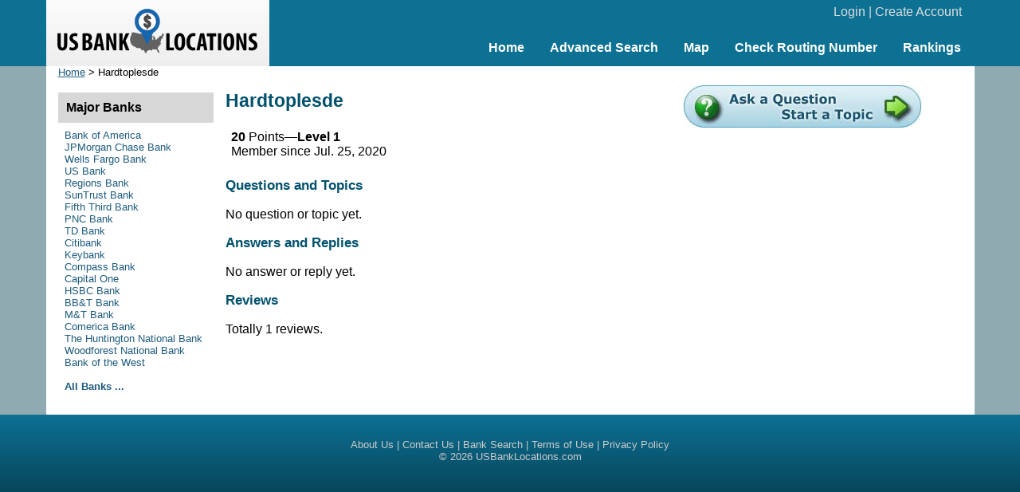

--- FILE ---
content_type: text/html; charset=UTF-8
request_url: https://www.usbanklocations.com/user/Hardtoplesde.html
body_size: 1309
content:
<!DOCTYPE html><html lang="en"><head><title>Hardtoplesde</title>
<meta name="description" content="The profile of Hardtoplesde at USBankLocations.com." />
<link href="/css/g.css" rel="stylesheet" type="text/css" /><meta name="viewport" content="width=device-width, initial-scale=1.0"><script src="/js/common2.js"></script>


</head><body><div id="header"><div id="headerin"><table width="100%" cellspacing="0" align="center"><tr><td width="280" id="logo"><a href="/"><img src="/img/us-bank-locations.png" width="251" height="57" alt="US Bank Locations"></a></td><td><div id="login"><a href="/my-account/login.php">Login</a> | <a href="/my-account/create-account.php">Create Account</a></div><div id="nav"><ul><li><a href="/">Home</a></li><li><a href="/advanced-bank-search.php">Advanced Search</a></li><li><a href="/map.php">Map</a></li><li><a href="/check-routing-number.php">Check Routing Number</a></li><li><a href="/bank-rank/">Rankings</a></li></ul></div></td></tr></table></div></div><div id="content"><div id="left"><div class="small"><a href="/">Home</a> &gt; Hardtoplesde</div>
	<div id="main">

<h1>Hardtoplesde</h1>
<table cellpadding="5"><tr valign="top"><td><b>20</b> Points&mdash;<b>Level 1</b><br>Member since Jul. 25, 2020</td></tr></table><h3 class="h3brownline">Questions and Topics</h3><p>No question or topic yet.</p><h3 class="h3brownline">Answers and Replies</h3><p>No answer or reply yet.</p><h3 class="h3brownline">Reviews</h3><p>Totally 1 reviews.</p><ul></ul>
	</div>
	<div id="refine">
		<br>		<div class="panelhead">
			<div class="panelheadhead">Major Banks</div>
			<div class="refineLinks">
<a href="/bank-of-america-locations.htm">Bank of America</a><br>
<a href="/jpmorgan-chase-bank-locations.htm">JPMorgan Chase Bank</a><br>
<a href="/wells-fargo-bank-locations.htm">Wells Fargo Bank</a><br>
<a href="/u-s-bank-locations.htm">US Bank</a><br>
<a href="/regions-bank-locations.htm">Regions Bank</a><br>
<a href="/suntrust-bank-locations.htm">SunTrust Bank</a><br>
<a href="/fifth-third-bank-locations.htm">Fifth Third Bank</a><br>
<a href="/pnc-bank-locations.htm">PNC Bank</a><br>
<a href="/td-bank-locations.htm">TD Bank</a><br>
<a href="/citibank-locations.htm">Citibank</a><br>
<a href="/keybank-locations.htm">Keybank</a><br>
<a href="/compass-bank-locations.htm">Compass Bank</a><br>
<a href="/capital-one-locations.htm">Capital One</a><br>
<a href="/hsbc-bank-usa-locations.htm">HSBC Bank</a><br>
<a href="/branch-banking-and-trust-company-locations.htm">BB&T Bank</a><br>
<a href="/manufacturers-and-traders-trust-company-locations.htm">M&T Bank</a><br>
<a href="/comerica-bank-locations.htm">Comerica Bank</a><br>
<a href="/the-huntington-national-bank-locations.htm">The Huntington National Bank</a><br>
<a href="/woodforest-national-bank-locations.htm">Woodforest National Bank</a><br>
<a href="/bank-of-the-west-locations.htm">Bank of the West</a><br>
<br><a href="/all-us-banks.htm"><b>All Banks ...</b></a>
			</div>
		</div>	</div>
</div>
<div id="right">
<div><br><a href="/q/ask-a-question.php"><img src="/img/ask-a-question.jpg" width="300" height="53"/></a></div>

</div>

</div>
<div id="clearbottom"></div><div id="footer"><a href="/about-us.php">About Us</a> | <a href="/contact-us.php">Contact Us</a> | <a href="/advanced-bank-search.php">Bank Search</a> | <a href="/terms-of-use.php">Terms of Use</a> | <a href="/privacy-policy.php">Privacy Policy</a><br>&copy; 2026 <a href="//www.usbanklocations.com">USBankLocations.com</a></div>

<!-- Google tag (gtag.js) -->
<script async src="https://www.googletagmanager.com/gtag/js?id=G-CN1EGH3MD3"></script>
<script>
  window.dataLayer = window.dataLayer || [];
  function gtag(){dataLayer.push(arguments);}
  gtag('js', new Date());

  gtag('config', 'G-CN1EGH3MD3');
</script>
</body>
</html>